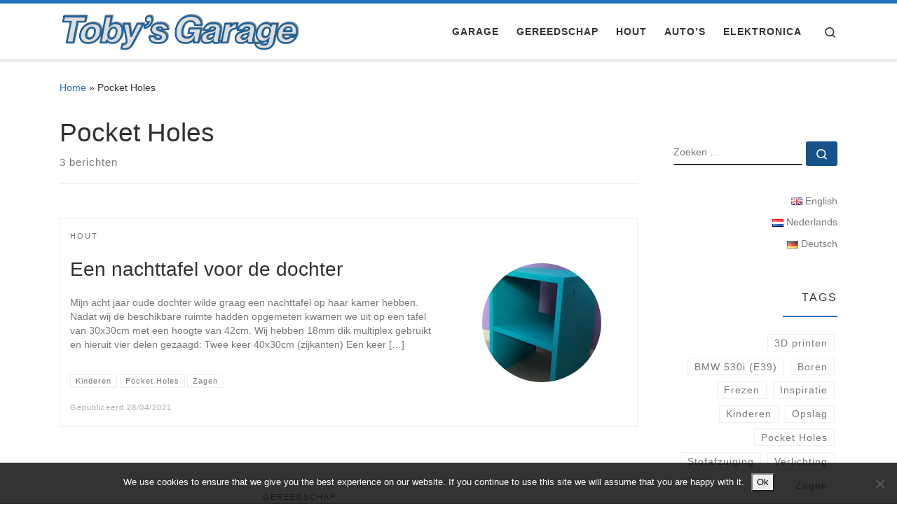

--- FILE ---
content_type: text/html; charset=UTF-8
request_url: https://www.tobysgarage.nl/nl/tag/pocketholes_nl/
body_size: 66197
content:
<!DOCTYPE html>
<!--[if IE 7]>
<html class="ie ie7" lang="nl-NL">
<![endif]-->
<!--[if IE 8]>
<html class="ie ie8" lang="nl-NL">
<![endif]-->
<!--[if !(IE 7) | !(IE 8)  ]><!-->
<html lang="nl-NL" class="no-js">
<!--<![endif]-->
  <head>
  <meta charset="UTF-8" />
  <meta http-equiv="X-UA-Compatible" content="IE=EDGE" />
  <meta name="viewport" content="width=device-width, initial-scale=1.0" />
  <link rel="profile"  href="https://gmpg.org/xfn/11" />
  <link rel="pingback" href="https://www.tobysgarage.nl/xmlrpc.php" />
<script>(function(html){html.className = html.className.replace(/\bno-js\b/,'js')})(document.documentElement);</script>
<meta name='robots' content='index, follow, max-image-preview:large, max-snippet:-1, max-video-preview:-1' />
<link rel="alternate" href="https://www.tobysgarage.nl/tag/pocketholes_en/" hreflang="en" />
<link rel="alternate" href="https://www.tobysgarage.nl/nl/tag/pocketholes_nl/" hreflang="nl" />
<link rel="alternate" href="https://www.tobysgarage.nl/de/tag/pocketholes_de/" hreflang="de" />

	<!-- This site is optimized with the Yoast SEO plugin v26.7 - https://yoast.com/wordpress/plugins/seo/ -->
	<title>Pocket Holes Archives - Toby&#039;s Garage</title>
	<link rel="canonical" href="https://www.tobysgarage.nl/nl/tag/pocketholes_nl/" />
	<meta property="og:locale" content="nl_NL" />
	<meta property="og:locale:alternate" content="en_GB" />
	<meta property="og:locale:alternate" content="de_DE" />
	<meta property="og:type" content="article" />
	<meta property="og:title" content="Pocket Holes Archives - Toby&#039;s Garage" />
	<meta property="og:url" content="https://www.tobysgarage.nl/nl/tag/pocketholes_nl/" />
	<meta property="og:site_name" content="Toby&#039;s Garage" />
	<meta name="twitter:card" content="summary_large_image" />
	<script type="application/ld+json" class="yoast-schema-graph">{"@context":"https://schema.org","@graph":[{"@type":"CollectionPage","@id":"https://www.tobysgarage.nl/nl/tag/pocketholes_nl/","url":"https://www.tobysgarage.nl/nl/tag/pocketholes_nl/","name":"Pocket Holes Archives - Toby&#039;s Garage","isPartOf":{"@id":"https://www.tobysgarage.nl/nl/#website"},"primaryImageOfPage":{"@id":"https://www.tobysgarage.nl/nl/tag/pocketholes_nl/#primaryimage"},"image":{"@id":"https://www.tobysgarage.nl/nl/tag/pocketholes_nl/#primaryimage"},"thumbnailUrl":"https://www.tobysgarage.nl/wp-content/uploads/2021/04/table.jpg","breadcrumb":{"@id":"https://www.tobysgarage.nl/nl/tag/pocketholes_nl/#breadcrumb"},"inLanguage":"nl-NL"},{"@type":"ImageObject","inLanguage":"nl-NL","@id":"https://www.tobysgarage.nl/nl/tag/pocketholes_nl/#primaryimage","url":"https://www.tobysgarage.nl/wp-content/uploads/2021/04/table.jpg","contentUrl":"https://www.tobysgarage.nl/wp-content/uploads/2021/04/table.jpg","width":900,"height":1200},{"@type":"BreadcrumbList","@id":"https://www.tobysgarage.nl/nl/tag/pocketholes_nl/#breadcrumb","itemListElement":[{"@type":"ListItem","position":1,"name":"Home","item":"https://www.tobysgarage.nl/nl/"},{"@type":"ListItem","position":2,"name":"Pocket Holes"}]},{"@type":"WebSite","@id":"https://www.tobysgarage.nl/nl/#website","url":"https://www.tobysgarage.nl/nl/","name":"Toby's Garage","description":"","publisher":{"@id":"https://www.tobysgarage.nl/nl/#/schema/person/39037ff0400c04417fdcb7883799db9f"},"potentialAction":[{"@type":"SearchAction","target":{"@type":"EntryPoint","urlTemplate":"https://www.tobysgarage.nl/nl/?s={search_term_string}"},"query-input":{"@type":"PropertyValueSpecification","valueRequired":true,"valueName":"search_term_string"}}],"inLanguage":"nl-NL"},{"@type":["Person","Organization"],"@id":"https://www.tobysgarage.nl/nl/#/schema/person/39037ff0400c04417fdcb7883799db9f","name":"Toby","image":{"@type":"ImageObject","inLanguage":"nl-NL","@id":"https://www.tobysgarage.nl/nl/#/schema/person/image/","url":"https://www.tobysgarage.nl/wp-content/uploads/2020/03/cropped-tg_logo.png","contentUrl":"https://www.tobysgarage.nl/wp-content/uploads/2020/03/cropped-tg_logo.png","width":1181,"height":200,"caption":"Toby"},"logo":{"@id":"https://www.tobysgarage.nl/nl/#/schema/person/image/"}}]}</script>
	<!-- / Yoast SEO plugin. -->


<link rel="alternate" type="application/rss+xml" title="Toby&#039;s Garage &raquo; feed" href="https://www.tobysgarage.nl/nl/feed/" />
<link rel="alternate" type="application/rss+xml" title="Toby&#039;s Garage &raquo; reacties feed" href="https://www.tobysgarage.nl/nl/comments/feed/" />
<link rel="alternate" type="application/rss+xml" title="Toby&#039;s Garage &raquo; Pocket Holes tag feed" href="https://www.tobysgarage.nl/nl/tag/pocketholes_nl/feed/" />
<style id='wp-img-auto-sizes-contain-inline-css'>
img:is([sizes=auto i],[sizes^="auto," i]){contain-intrinsic-size:3000px 1500px}
/*# sourceURL=wp-img-auto-sizes-contain-inline-css */
</style>
<style id='wp-emoji-styles-inline-css'>

	img.wp-smiley, img.emoji {
		display: inline !important;
		border: none !important;
		box-shadow: none !important;
		height: 1em !important;
		width: 1em !important;
		margin: 0 0.07em !important;
		vertical-align: -0.1em !important;
		background: none !important;
		padding: 0 !important;
	}
/*# sourceURL=wp-emoji-styles-inline-css */
</style>
<style id='wp-block-library-inline-css'>
:root{--wp-block-synced-color:#7a00df;--wp-block-synced-color--rgb:122,0,223;--wp-bound-block-color:var(--wp-block-synced-color);--wp-editor-canvas-background:#ddd;--wp-admin-theme-color:#007cba;--wp-admin-theme-color--rgb:0,124,186;--wp-admin-theme-color-darker-10:#006ba1;--wp-admin-theme-color-darker-10--rgb:0,107,160.5;--wp-admin-theme-color-darker-20:#005a87;--wp-admin-theme-color-darker-20--rgb:0,90,135;--wp-admin-border-width-focus:2px}@media (min-resolution:192dpi){:root{--wp-admin-border-width-focus:1.5px}}.wp-element-button{cursor:pointer}:root .has-very-light-gray-background-color{background-color:#eee}:root .has-very-dark-gray-background-color{background-color:#313131}:root .has-very-light-gray-color{color:#eee}:root .has-very-dark-gray-color{color:#313131}:root .has-vivid-green-cyan-to-vivid-cyan-blue-gradient-background{background:linear-gradient(135deg,#00d084,#0693e3)}:root .has-purple-crush-gradient-background{background:linear-gradient(135deg,#34e2e4,#4721fb 50%,#ab1dfe)}:root .has-hazy-dawn-gradient-background{background:linear-gradient(135deg,#faaca8,#dad0ec)}:root .has-subdued-olive-gradient-background{background:linear-gradient(135deg,#fafae1,#67a671)}:root .has-atomic-cream-gradient-background{background:linear-gradient(135deg,#fdd79a,#004a59)}:root .has-nightshade-gradient-background{background:linear-gradient(135deg,#330968,#31cdcf)}:root .has-midnight-gradient-background{background:linear-gradient(135deg,#020381,#2874fc)}:root{--wp--preset--font-size--normal:16px;--wp--preset--font-size--huge:42px}.has-regular-font-size{font-size:1em}.has-larger-font-size{font-size:2.625em}.has-normal-font-size{font-size:var(--wp--preset--font-size--normal)}.has-huge-font-size{font-size:var(--wp--preset--font-size--huge)}.has-text-align-center{text-align:center}.has-text-align-left{text-align:left}.has-text-align-right{text-align:right}.has-fit-text{white-space:nowrap!important}#end-resizable-editor-section{display:none}.aligncenter{clear:both}.items-justified-left{justify-content:flex-start}.items-justified-center{justify-content:center}.items-justified-right{justify-content:flex-end}.items-justified-space-between{justify-content:space-between}.screen-reader-text{border:0;clip-path:inset(50%);height:1px;margin:-1px;overflow:hidden;padding:0;position:absolute;width:1px;word-wrap:normal!important}.screen-reader-text:focus{background-color:#ddd;clip-path:none;color:#444;display:block;font-size:1em;height:auto;left:5px;line-height:normal;padding:15px 23px 14px;text-decoration:none;top:5px;width:auto;z-index:100000}html :where(.has-border-color){border-style:solid}html :where([style*=border-top-color]){border-top-style:solid}html :where([style*=border-right-color]){border-right-style:solid}html :where([style*=border-bottom-color]){border-bottom-style:solid}html :where([style*=border-left-color]){border-left-style:solid}html :where([style*=border-width]){border-style:solid}html :where([style*=border-top-width]){border-top-style:solid}html :where([style*=border-right-width]){border-right-style:solid}html :where([style*=border-bottom-width]){border-bottom-style:solid}html :where([style*=border-left-width]){border-left-style:solid}html :where(img[class*=wp-image-]){height:auto;max-width:100%}:where(figure){margin:0 0 1em}html :where(.is-position-sticky){--wp-admin--admin-bar--position-offset:var(--wp-admin--admin-bar--height,0px)}@media screen and (max-width:600px){html :where(.is-position-sticky){--wp-admin--admin-bar--position-offset:0px}}

/*# sourceURL=wp-block-library-inline-css */
</style><style id='global-styles-inline-css'>
:root{--wp--preset--aspect-ratio--square: 1;--wp--preset--aspect-ratio--4-3: 4/3;--wp--preset--aspect-ratio--3-4: 3/4;--wp--preset--aspect-ratio--3-2: 3/2;--wp--preset--aspect-ratio--2-3: 2/3;--wp--preset--aspect-ratio--16-9: 16/9;--wp--preset--aspect-ratio--9-16: 9/16;--wp--preset--color--black: #000000;--wp--preset--color--cyan-bluish-gray: #abb8c3;--wp--preset--color--white: #ffffff;--wp--preset--color--pale-pink: #f78da7;--wp--preset--color--vivid-red: #cf2e2e;--wp--preset--color--luminous-vivid-orange: #ff6900;--wp--preset--color--luminous-vivid-amber: #fcb900;--wp--preset--color--light-green-cyan: #7bdcb5;--wp--preset--color--vivid-green-cyan: #00d084;--wp--preset--color--pale-cyan-blue: #8ed1fc;--wp--preset--color--vivid-cyan-blue: #0693e3;--wp--preset--color--vivid-purple: #9b51e0;--wp--preset--gradient--vivid-cyan-blue-to-vivid-purple: linear-gradient(135deg,rgb(6,147,227) 0%,rgb(155,81,224) 100%);--wp--preset--gradient--light-green-cyan-to-vivid-green-cyan: linear-gradient(135deg,rgb(122,220,180) 0%,rgb(0,208,130) 100%);--wp--preset--gradient--luminous-vivid-amber-to-luminous-vivid-orange: linear-gradient(135deg,rgb(252,185,0) 0%,rgb(255,105,0) 100%);--wp--preset--gradient--luminous-vivid-orange-to-vivid-red: linear-gradient(135deg,rgb(255,105,0) 0%,rgb(207,46,46) 100%);--wp--preset--gradient--very-light-gray-to-cyan-bluish-gray: linear-gradient(135deg,rgb(238,238,238) 0%,rgb(169,184,195) 100%);--wp--preset--gradient--cool-to-warm-spectrum: linear-gradient(135deg,rgb(74,234,220) 0%,rgb(151,120,209) 20%,rgb(207,42,186) 40%,rgb(238,44,130) 60%,rgb(251,105,98) 80%,rgb(254,248,76) 100%);--wp--preset--gradient--blush-light-purple: linear-gradient(135deg,rgb(255,206,236) 0%,rgb(152,150,240) 100%);--wp--preset--gradient--blush-bordeaux: linear-gradient(135deg,rgb(254,205,165) 0%,rgb(254,45,45) 50%,rgb(107,0,62) 100%);--wp--preset--gradient--luminous-dusk: linear-gradient(135deg,rgb(255,203,112) 0%,rgb(199,81,192) 50%,rgb(65,88,208) 100%);--wp--preset--gradient--pale-ocean: linear-gradient(135deg,rgb(255,245,203) 0%,rgb(182,227,212) 50%,rgb(51,167,181) 100%);--wp--preset--gradient--electric-grass: linear-gradient(135deg,rgb(202,248,128) 0%,rgb(113,206,126) 100%);--wp--preset--gradient--midnight: linear-gradient(135deg,rgb(2,3,129) 0%,rgb(40,116,252) 100%);--wp--preset--font-size--small: 13px;--wp--preset--font-size--medium: 20px;--wp--preset--font-size--large: 36px;--wp--preset--font-size--x-large: 42px;--wp--preset--spacing--20: 0.44rem;--wp--preset--spacing--30: 0.67rem;--wp--preset--spacing--40: 1rem;--wp--preset--spacing--50: 1.5rem;--wp--preset--spacing--60: 2.25rem;--wp--preset--spacing--70: 3.38rem;--wp--preset--spacing--80: 5.06rem;--wp--preset--shadow--natural: 6px 6px 9px rgba(0, 0, 0, 0.2);--wp--preset--shadow--deep: 12px 12px 50px rgba(0, 0, 0, 0.4);--wp--preset--shadow--sharp: 6px 6px 0px rgba(0, 0, 0, 0.2);--wp--preset--shadow--outlined: 6px 6px 0px -3px rgb(255, 255, 255), 6px 6px rgb(0, 0, 0);--wp--preset--shadow--crisp: 6px 6px 0px rgb(0, 0, 0);}:where(.is-layout-flex){gap: 0.5em;}:where(.is-layout-grid){gap: 0.5em;}body .is-layout-flex{display: flex;}.is-layout-flex{flex-wrap: wrap;align-items: center;}.is-layout-flex > :is(*, div){margin: 0;}body .is-layout-grid{display: grid;}.is-layout-grid > :is(*, div){margin: 0;}:where(.wp-block-columns.is-layout-flex){gap: 2em;}:where(.wp-block-columns.is-layout-grid){gap: 2em;}:where(.wp-block-post-template.is-layout-flex){gap: 1.25em;}:where(.wp-block-post-template.is-layout-grid){gap: 1.25em;}.has-black-color{color: var(--wp--preset--color--black) !important;}.has-cyan-bluish-gray-color{color: var(--wp--preset--color--cyan-bluish-gray) !important;}.has-white-color{color: var(--wp--preset--color--white) !important;}.has-pale-pink-color{color: var(--wp--preset--color--pale-pink) !important;}.has-vivid-red-color{color: var(--wp--preset--color--vivid-red) !important;}.has-luminous-vivid-orange-color{color: var(--wp--preset--color--luminous-vivid-orange) !important;}.has-luminous-vivid-amber-color{color: var(--wp--preset--color--luminous-vivid-amber) !important;}.has-light-green-cyan-color{color: var(--wp--preset--color--light-green-cyan) !important;}.has-vivid-green-cyan-color{color: var(--wp--preset--color--vivid-green-cyan) !important;}.has-pale-cyan-blue-color{color: var(--wp--preset--color--pale-cyan-blue) !important;}.has-vivid-cyan-blue-color{color: var(--wp--preset--color--vivid-cyan-blue) !important;}.has-vivid-purple-color{color: var(--wp--preset--color--vivid-purple) !important;}.has-black-background-color{background-color: var(--wp--preset--color--black) !important;}.has-cyan-bluish-gray-background-color{background-color: var(--wp--preset--color--cyan-bluish-gray) !important;}.has-white-background-color{background-color: var(--wp--preset--color--white) !important;}.has-pale-pink-background-color{background-color: var(--wp--preset--color--pale-pink) !important;}.has-vivid-red-background-color{background-color: var(--wp--preset--color--vivid-red) !important;}.has-luminous-vivid-orange-background-color{background-color: var(--wp--preset--color--luminous-vivid-orange) !important;}.has-luminous-vivid-amber-background-color{background-color: var(--wp--preset--color--luminous-vivid-amber) !important;}.has-light-green-cyan-background-color{background-color: var(--wp--preset--color--light-green-cyan) !important;}.has-vivid-green-cyan-background-color{background-color: var(--wp--preset--color--vivid-green-cyan) !important;}.has-pale-cyan-blue-background-color{background-color: var(--wp--preset--color--pale-cyan-blue) !important;}.has-vivid-cyan-blue-background-color{background-color: var(--wp--preset--color--vivid-cyan-blue) !important;}.has-vivid-purple-background-color{background-color: var(--wp--preset--color--vivid-purple) !important;}.has-black-border-color{border-color: var(--wp--preset--color--black) !important;}.has-cyan-bluish-gray-border-color{border-color: var(--wp--preset--color--cyan-bluish-gray) !important;}.has-white-border-color{border-color: var(--wp--preset--color--white) !important;}.has-pale-pink-border-color{border-color: var(--wp--preset--color--pale-pink) !important;}.has-vivid-red-border-color{border-color: var(--wp--preset--color--vivid-red) !important;}.has-luminous-vivid-orange-border-color{border-color: var(--wp--preset--color--luminous-vivid-orange) !important;}.has-luminous-vivid-amber-border-color{border-color: var(--wp--preset--color--luminous-vivid-amber) !important;}.has-light-green-cyan-border-color{border-color: var(--wp--preset--color--light-green-cyan) !important;}.has-vivid-green-cyan-border-color{border-color: var(--wp--preset--color--vivid-green-cyan) !important;}.has-pale-cyan-blue-border-color{border-color: var(--wp--preset--color--pale-cyan-blue) !important;}.has-vivid-cyan-blue-border-color{border-color: var(--wp--preset--color--vivid-cyan-blue) !important;}.has-vivid-purple-border-color{border-color: var(--wp--preset--color--vivid-purple) !important;}.has-vivid-cyan-blue-to-vivid-purple-gradient-background{background: var(--wp--preset--gradient--vivid-cyan-blue-to-vivid-purple) !important;}.has-light-green-cyan-to-vivid-green-cyan-gradient-background{background: var(--wp--preset--gradient--light-green-cyan-to-vivid-green-cyan) !important;}.has-luminous-vivid-amber-to-luminous-vivid-orange-gradient-background{background: var(--wp--preset--gradient--luminous-vivid-amber-to-luminous-vivid-orange) !important;}.has-luminous-vivid-orange-to-vivid-red-gradient-background{background: var(--wp--preset--gradient--luminous-vivid-orange-to-vivid-red) !important;}.has-very-light-gray-to-cyan-bluish-gray-gradient-background{background: var(--wp--preset--gradient--very-light-gray-to-cyan-bluish-gray) !important;}.has-cool-to-warm-spectrum-gradient-background{background: var(--wp--preset--gradient--cool-to-warm-spectrum) !important;}.has-blush-light-purple-gradient-background{background: var(--wp--preset--gradient--blush-light-purple) !important;}.has-blush-bordeaux-gradient-background{background: var(--wp--preset--gradient--blush-bordeaux) !important;}.has-luminous-dusk-gradient-background{background: var(--wp--preset--gradient--luminous-dusk) !important;}.has-pale-ocean-gradient-background{background: var(--wp--preset--gradient--pale-ocean) !important;}.has-electric-grass-gradient-background{background: var(--wp--preset--gradient--electric-grass) !important;}.has-midnight-gradient-background{background: var(--wp--preset--gradient--midnight) !important;}.has-small-font-size{font-size: var(--wp--preset--font-size--small) !important;}.has-medium-font-size{font-size: var(--wp--preset--font-size--medium) !important;}.has-large-font-size{font-size: var(--wp--preset--font-size--large) !important;}.has-x-large-font-size{font-size: var(--wp--preset--font-size--x-large) !important;}
/*# sourceURL=global-styles-inline-css */
</style>

<style id='classic-theme-styles-inline-css'>
/*! This file is auto-generated */
.wp-block-button__link{color:#fff;background-color:#32373c;border-radius:9999px;box-shadow:none;text-decoration:none;padding:calc(.667em + 2px) calc(1.333em + 2px);font-size:1.125em}.wp-block-file__button{background:#32373c;color:#fff;text-decoration:none}
/*# sourceURL=/wp-includes/css/classic-themes.min.css */
</style>
<link rel='stylesheet' id='cookie-notice-front-css' href='https://www.tobysgarage.nl/wp-content/plugins/cookie-notice/css/front.min.css?ver=2.5.11' media='all' />
<link rel='stylesheet' id='customizr-main-css' href='https://www.tobysgarage.nl/wp-content/themes/customizr/assets/front/css/style.min.css?ver=4.4.24' media='all' />
<style id='customizr-main-inline-css'>
::-moz-selection{background-color:#1e73be}::selection{background-color:#1e73be}a,.btn-skin:active,.btn-skin:focus,.btn-skin:hover,.btn-skin.inverted,.grid-container__classic .post-type__icon,.post-type__icon:hover .icn-format,.grid-container__classic .post-type__icon:hover .icn-format,[class*='grid-container__'] .entry-title a.czr-title:hover,input[type=checkbox]:checked::before{color:#1e73be}.czr-css-loader > div ,.btn-skin,.btn-skin:active,.btn-skin:focus,.btn-skin:hover,.btn-skin-h-dark,.btn-skin-h-dark.inverted:active,.btn-skin-h-dark.inverted:focus,.btn-skin-h-dark.inverted:hover{border-color:#1e73be}.tc-header.border-top{border-top-color:#1e73be}[class*='grid-container__'] .entry-title a:hover::after,.grid-container__classic .post-type__icon,.btn-skin,.btn-skin.inverted:active,.btn-skin.inverted:focus,.btn-skin.inverted:hover,.btn-skin-h-dark,.btn-skin-h-dark.inverted:active,.btn-skin-h-dark.inverted:focus,.btn-skin-h-dark.inverted:hover,.sidebar .widget-title::after,input[type=radio]:checked::before{background-color:#1e73be}.btn-skin-light:active,.btn-skin-light:focus,.btn-skin-light:hover,.btn-skin-light.inverted{color:#4799e2}input:not([type='submit']):not([type='button']):not([type='number']):not([type='checkbox']):not([type='radio']):focus,textarea:focus,.btn-skin-light,.btn-skin-light.inverted,.btn-skin-light:active,.btn-skin-light:focus,.btn-skin-light:hover,.btn-skin-light.inverted:active,.btn-skin-light.inverted:focus,.btn-skin-light.inverted:hover{border-color:#4799e2}.btn-skin-light,.btn-skin-light.inverted:active,.btn-skin-light.inverted:focus,.btn-skin-light.inverted:hover{background-color:#4799e2}.btn-skin-lightest:active,.btn-skin-lightest:focus,.btn-skin-lightest:hover,.btn-skin-lightest.inverted{color:#5da5e5}.btn-skin-lightest,.btn-skin-lightest.inverted,.btn-skin-lightest:active,.btn-skin-lightest:focus,.btn-skin-lightest:hover,.btn-skin-lightest.inverted:active,.btn-skin-lightest.inverted:focus,.btn-skin-lightest.inverted:hover{border-color:#5da5e5}.btn-skin-lightest,.btn-skin-lightest.inverted:active,.btn-skin-lightest.inverted:focus,.btn-skin-lightest.inverted:hover{background-color:#5da5e5}.pagination,a:hover,a:focus,a:active,.btn-skin-dark:active,.btn-skin-dark:focus,.btn-skin-dark:hover,.btn-skin-dark.inverted,.btn-skin-dark-oh:active,.btn-skin-dark-oh:focus,.btn-skin-dark-oh:hover,.post-info a:not(.btn):hover,.grid-container__classic .post-type__icon .icn-format,[class*='grid-container__'] .hover .entry-title a,.widget-area a:not(.btn):hover,a.czr-format-link:hover,.format-link.hover a.czr-format-link,button[type=submit]:hover,button[type=submit]:active,button[type=submit]:focus,input[type=submit]:hover,input[type=submit]:active,input[type=submit]:focus,.tabs .nav-link:hover,.tabs .nav-link.active,.tabs .nav-link.active:hover,.tabs .nav-link.active:focus{color:#165389}.grid-container__classic.tc-grid-border .grid__item,.btn-skin-dark,.btn-skin-dark.inverted,button[type=submit],input[type=submit],.btn-skin-dark:active,.btn-skin-dark:focus,.btn-skin-dark:hover,.btn-skin-dark.inverted:active,.btn-skin-dark.inverted:focus,.btn-skin-dark.inverted:hover,.btn-skin-h-dark:active,.btn-skin-h-dark:focus,.btn-skin-h-dark:hover,.btn-skin-h-dark.inverted,.btn-skin-h-dark.inverted,.btn-skin-h-dark.inverted,.btn-skin-dark-oh:active,.btn-skin-dark-oh:focus,.btn-skin-dark-oh:hover,.btn-skin-dark-oh.inverted:active,.btn-skin-dark-oh.inverted:focus,.btn-skin-dark-oh.inverted:hover,button[type=submit]:hover,button[type=submit]:active,button[type=submit]:focus,input[type=submit]:hover,input[type=submit]:active,input[type=submit]:focus{border-color:#165389}.btn-skin-dark,.btn-skin-dark.inverted:active,.btn-skin-dark.inverted:focus,.btn-skin-dark.inverted:hover,.btn-skin-h-dark:active,.btn-skin-h-dark:focus,.btn-skin-h-dark:hover,.btn-skin-h-dark.inverted,.btn-skin-h-dark.inverted,.btn-skin-h-dark.inverted,.btn-skin-dark-oh.inverted:active,.btn-skin-dark-oh.inverted:focus,.btn-skin-dark-oh.inverted:hover,.grid-container__classic .post-type__icon:hover,button[type=submit],input[type=submit],.czr-link-hover-underline .widgets-list-layout-links a:not(.btn)::before,.czr-link-hover-underline .widget_archive a:not(.btn)::before,.czr-link-hover-underline .widget_nav_menu a:not(.btn)::before,.czr-link-hover-underline .widget_rss ul a:not(.btn)::before,.czr-link-hover-underline .widget_recent_entries a:not(.btn)::before,.czr-link-hover-underline .widget_categories a:not(.btn)::before,.czr-link-hover-underline .widget_meta a:not(.btn)::before,.czr-link-hover-underline .widget_recent_comments a:not(.btn)::before,.czr-link-hover-underline .widget_pages a:not(.btn)::before,.czr-link-hover-underline .widget_calendar a:not(.btn)::before,[class*='grid-container__'] .hover .entry-title a::after,a.czr-format-link::before,.comment-author a::before,.comment-link::before,.tabs .nav-link.active::before{background-color:#165389}.btn-skin-dark-shaded:active,.btn-skin-dark-shaded:focus,.btn-skin-dark-shaded:hover,.btn-skin-dark-shaded.inverted{background-color:rgba(22,83,137,0.2)}.btn-skin-dark-shaded,.btn-skin-dark-shaded.inverted:active,.btn-skin-dark-shaded.inverted:focus,.btn-skin-dark-shaded.inverted:hover{background-color:rgba(22,83,137,0.8)}.navbar-brand,.header-tagline,h1,h2,h3,.tc-dropcap { font-family : 'Helvetica Neue','Helvetica','Arial','sans-serif'; }
body { font-family : 'Helvetica Neue','Helvetica','Arial','sans-serif'; }

.tc-header.border-top { border-top-width: 5px; border-top-style: solid }
#czr-push-footer { display: none; visibility: hidden; }
        .czr-sticky-footer #czr-push-footer.sticky-footer-enabled { display: block; }
        
/*# sourceURL=customizr-main-inline-css */
</style>
<script id="cookie-notice-front-js-before">
var cnArgs = {"ajaxUrl":"https:\/\/www.tobysgarage.nl\/wp-admin\/admin-ajax.php","nonce":"6762a3533f","hideEffect":"fade","position":"bottom","onScroll":false,"onScrollOffset":100,"onClick":false,"cookieName":"cookie_notice_accepted","cookieTime":2592000,"cookieTimeRejected":2592000,"globalCookie":false,"redirection":false,"cache":false,"revokeCookies":false,"revokeCookiesOpt":"automatic"};

//# sourceURL=cookie-notice-front-js-before
</script>
<script src="https://www.tobysgarage.nl/wp-content/plugins/cookie-notice/js/front.min.js?ver=2.5.11" id="cookie-notice-front-js"></script>
<script src="https://www.tobysgarage.nl/wp-includes/js/jquery/jquery.min.js?ver=3.7.1" id="jquery-core-js"></script>
<script src="https://www.tobysgarage.nl/wp-includes/js/jquery/jquery-migrate.min.js?ver=3.4.1" id="jquery-migrate-js"></script>
<script src="https://www.tobysgarage.nl/wp-content/themes/customizr/assets/front/js/libs/modernizr.min.js?ver=4.4.24" id="modernizr-js"></script>
<script src="https://www.tobysgarage.nl/wp-includes/js/underscore.min.js?ver=1.13.7" id="underscore-js"></script>
<script id="tc-scripts-js-extra">
var CZRParams = {"assetsPath":"https://www.tobysgarage.nl/wp-content/themes/customizr/assets/front/","mainScriptUrl":"https://www.tobysgarage.nl/wp-content/themes/customizr/assets/front/js/tc-scripts.min.js?4.4.24","deferFontAwesome":"1","fontAwesomeUrl":"https://www.tobysgarage.nl/wp-content/themes/customizr/assets/shared/fonts/fa/css/fontawesome-all.min.css?4.4.24","_disabled":[],"centerSliderImg":"1","isLightBoxEnabled":"1","SmoothScroll":{"Enabled":true,"Options":{"touchpadSupport":false}},"isAnchorScrollEnabled":"","anchorSmoothScrollExclude":{"simple":["[class*=edd]",".carousel-control","[data-toggle=\"modal\"]","[data-toggle=\"dropdown\"]","[data-toggle=\"czr-dropdown\"]","[data-toggle=\"tooltip\"]","[data-toggle=\"popover\"]","[data-toggle=\"collapse\"]","[data-toggle=\"czr-collapse\"]","[data-toggle=\"tab\"]","[data-toggle=\"pill\"]","[data-toggle=\"czr-pill\"]","[class*=upme]","[class*=um-]"],"deep":{"classes":[],"ids":[]}},"timerOnScrollAllBrowsers":"1","centerAllImg":"1","HasComments":"","LoadModernizr":"1","stickyHeader":"","extLinksStyle":"","extLinksTargetExt":"","extLinksSkipSelectors":{"classes":["btn","button"],"ids":[]},"dropcapEnabled":"","dropcapWhere":{"post":"","page":""},"dropcapMinWords":"","dropcapSkipSelectors":{"tags":["IMG","IFRAME","H1","H2","H3","H4","H5","H6","BLOCKQUOTE","UL","OL"],"classes":["btn"],"id":[]},"imgSmartLoadEnabled":"","imgSmartLoadOpts":{"parentSelectors":["[class*=grid-container], .article-container",".__before_main_wrapper",".widget-front",".post-related-articles",".tc-singular-thumbnail-wrapper",".sek-module-inner"],"opts":{"excludeImg":[".tc-holder-img"]}},"imgSmartLoadsForSliders":"1","pluginCompats":[],"isWPMobile":"","menuStickyUserSettings":{"desktop":"stick_up","mobile":"stick_up"},"adminAjaxUrl":"https://www.tobysgarage.nl/wp-admin/admin-ajax.php","ajaxUrl":"https://www.tobysgarage.nl/nl/?czrajax=1","frontNonce":{"id":"CZRFrontNonce","handle":"0de6eec065"},"isDevMode":"","isModernStyle":"1","i18n":{"Permanently dismiss":"Permanent negeren"},"frontNotifications":{"welcome":{"enabled":false,"content":"","dismissAction":"dismiss_welcome_note_front"}},"preloadGfonts":"1","googleFonts":null,"version":"4.4.24"};
//# sourceURL=tc-scripts-js-extra
</script>
<script src="https://www.tobysgarage.nl/wp-content/themes/customizr/assets/front/js/tc-scripts.min.js?ver=4.4.24" id="tc-scripts-js" defer></script>
<link rel="https://api.w.org/" href="https://www.tobysgarage.nl/wp-json/" /><link rel="alternate" title="JSON" type="application/json" href="https://www.tobysgarage.nl/wp-json/wp/v2/tags/128" /><link rel="EditURI" type="application/rsd+xml" title="RSD" href="https://www.tobysgarage.nl/xmlrpc.php?rsd" />
<meta name="generator" content="WordPress 6.9" />
<!-- Analytics by WP Statistics - https://wp-statistics.com -->
              <link rel="preload" as="font" type="font/woff2" href="https://www.tobysgarage.nl/wp-content/themes/customizr/assets/shared/fonts/customizr/customizr.woff2?128396981" crossorigin="anonymous"/>
            <link rel="icon" href="https://www.tobysgarage.nl/wp-content/uploads/2020/03/cropped-tg_square-32x32.png" sizes="32x32" />
<link rel="icon" href="https://www.tobysgarage.nl/wp-content/uploads/2020/03/cropped-tg_square-192x192.png" sizes="192x192" />
<link rel="apple-touch-icon" href="https://www.tobysgarage.nl/wp-content/uploads/2020/03/cropped-tg_square-180x180.png" />
<meta name="msapplication-TileImage" content="https://www.tobysgarage.nl/wp-content/uploads/2020/03/cropped-tg_square-270x270.png" />
</head>

  <body class="archive tag tag-pocketholes_nl tag-128 wp-custom-logo wp-embed-responsive wp-theme-customizr cookies-not-set czr-link-hover-underline header-skin-light footer-skin-dark czr-r-sidebar tc-center-images czr-full-layout customizr-4-4-24 czr-post-list-context czr-sticky-footer">
          <a class="screen-reader-text skip-link" href="#content">Ga naar inhoud</a>
    
    
    <div id="tc-page-wrap" class="">

      <header class="tpnav-header__header tc-header sl-logo_left sticky-brand-shrink-on sticky-transparent border-top czr-submenu-fade czr-submenu-move czr-highlight-contextual-menu-items" >
        <div class="primary-navbar__wrapper d-none d-lg-block has-horizontal-menu desktop-sticky" >
  <div class="container">
    <div class="row align-items-center flex-row primary-navbar__row">
      <div class="branding__container col col-auto" >
  <div class="branding align-items-center flex-column ">
    <div class="branding-row d-flex flex-row align-items-center align-self-start">
      <div class="navbar-brand col-auto " >
  <a class="navbar-brand-sitelogo" href="https://www.tobysgarage.nl/nl/"  aria-label="Toby&#039;s Garage | " >
    <img src="https://www.tobysgarage.nl/wp-content/uploads/2020/03/cropped-tg_logo.png" alt="Terug naar home" class="" width="1181" height="200"  data-no-retina>  </a>
</div>
      </div>
      </div>
</div>
      <div class="primary-nav__container justify-content-lg-around col col-lg-auto flex-lg-column" >
  <div class="primary-nav__wrapper flex-lg-row align-items-center justify-content-end">
              <nav class="primary-nav__nav col" id="primary-nav">
          <div class="nav__menu-wrapper primary-nav__menu-wrapper justify-content-end czr-open-on-hover" >
<ul id="main-menu" class="primary-nav__menu regular-nav nav__menu nav"><li id="menu-item-470" class="menu-item menu-item-type-taxonomy menu-item-object-category menu-item-470"><a href="https://www.tobysgarage.nl/nl/category/garage_nl/" class="nav__link"><span class="nav__title">Garage</span></a></li>
<li id="menu-item-487" class="menu-item menu-item-type-taxonomy menu-item-object-category menu-item-487"><a href="https://www.tobysgarage.nl/nl/category/gereedschap/" class="nav__link"><span class="nav__title">Gereedschap</span></a></li>
<li id="menu-item-463" class="menu-item menu-item-type-taxonomy menu-item-object-category menu-item-463"><a href="https://www.tobysgarage.nl/nl/category/hout/" class="nav__link"><span class="nav__title">Hout</span></a></li>
<li id="menu-item-464" class="menu-item menu-item-type-taxonomy menu-item-object-category menu-item-464"><a href="https://www.tobysgarage.nl/nl/category/cars_nl/" class="nav__link"><span class="nav__title">Auto&#8217;s</span></a></li>
<li id="menu-item-465" class="menu-item menu-item-type-taxonomy menu-item-object-category menu-item-465"><a href="https://www.tobysgarage.nl/nl/category/elektronica/" class="nav__link"><span class="nav__title">Elektronica</span></a></li>
</ul></div>        </nav>
    <div class="primary-nav__utils nav__utils col-auto" >
    <ul class="nav utils flex-row flex-nowrap regular-nav">
      <li class="nav__search " >
  <a href="#" class="search-toggle_btn icn-search czr-overlay-toggle_btn"  aria-expanded="false"><span class="sr-only">Search</span></a>
        <div class="czr-search-expand">
      <div class="czr-search-expand-inner"><div class="search-form__container " >
  <form action="https://www.tobysgarage.nl/nl/" method="get" class="czr-form search-form">
    <div class="form-group czr-focus">
            <label for="s-696d9067901a9" id="lsearch-696d9067901a9">
        <span class="screen-reader-text">Zoeken</span>
        <input id="s-696d9067901a9" class="form-control czr-search-field" name="s" type="search" value="" aria-describedby="lsearch-696d9067901a9" placeholder="Zoeken &hellip;">
      </label>
      <button type="submit" class="button"><i class="icn-search"></i><span class="screen-reader-text">Zoeken &hellip;</span></button>
    </div>
  </form>
</div></div>
    </div>
    </li>
    </ul>
</div>  </div>
</div>
    </div>
  </div>
</div>    <div class="mobile-navbar__wrapper d-lg-none mobile-sticky" >
    <div class="branding__container justify-content-between align-items-center container" >
  <div class="branding flex-column">
    <div class="branding-row d-flex align-self-start flex-row align-items-center">
      <div class="navbar-brand col-auto " >
  <a class="navbar-brand-sitelogo" href="https://www.tobysgarage.nl/nl/"  aria-label="Toby&#039;s Garage | " >
    <img src="https://www.tobysgarage.nl/wp-content/uploads/2020/03/cropped-tg_logo.png" alt="Terug naar home" class="" width="1181" height="200"  data-no-retina>  </a>
</div>
    </div>
      </div>
  <div class="mobile-utils__wrapper nav__utils regular-nav">
    <ul class="nav utils row flex-row flex-nowrap">
      <li class="nav__search " >
  <a href="#" class="search-toggle_btn icn-search czr-dropdown" data-aria-haspopup="true" aria-expanded="false"><span class="sr-only">Search</span></a>
        <div class="czr-search-expand">
      <div class="czr-search-expand-inner"><div class="search-form__container " >
  <form action="https://www.tobysgarage.nl/nl/" method="get" class="czr-form search-form">
    <div class="form-group czr-focus">
            <label for="s-696d906790f08" id="lsearch-696d906790f08">
        <span class="screen-reader-text">Zoeken</span>
        <input id="s-696d906790f08" class="form-control czr-search-field" name="s" type="search" value="" aria-describedby="lsearch-696d906790f08" placeholder="Zoeken &hellip;">
      </label>
      <button type="submit" class="button"><i class="icn-search"></i><span class="screen-reader-text">Zoeken &hellip;</span></button>
    </div>
  </form>
</div></div>
    </div>
        <ul class="dropdown-menu czr-dropdown-menu">
      <li class="header-search__container container">
  <div class="search-form__container " >
  <form action="https://www.tobysgarage.nl/nl/" method="get" class="czr-form search-form">
    <div class="form-group czr-focus">
            <label for="s-696d9067913da" id="lsearch-696d9067913da">
        <span class="screen-reader-text">Zoeken</span>
        <input id="s-696d9067913da" class="form-control czr-search-field" name="s" type="search" value="" aria-describedby="lsearch-696d9067913da" placeholder="Zoeken &hellip;">
      </label>
      <button type="submit" class="button"><i class="icn-search"></i><span class="screen-reader-text">Zoeken &hellip;</span></button>
    </div>
  </form>
</div></li>    </ul>
  </li>
<li class="hamburger-toggler__container " >
  <button class="ham-toggler-menu czr-collapsed" data-toggle="czr-collapse" data-target="#mobile-nav"><span class="ham__toggler-span-wrapper"><span class="line line-1"></span><span class="line line-2"></span><span class="line line-3"></span></span><span class="screen-reader-text">Menu</span></button>
</li>
    </ul>
  </div>
</div>
<div class="mobile-nav__container " >
   <nav class="mobile-nav__nav flex-column czr-collapse" id="mobile-nav">
      <div class="mobile-nav__inner container">
      <div class="nav__menu-wrapper mobile-nav__menu-wrapper czr-open-on-click" >
<ul id="mobile-nav-menu" class="mobile-nav__menu vertical-nav nav__menu flex-column nav"><li class="menu-item menu-item-type-taxonomy menu-item-object-category menu-item-470"><a href="https://www.tobysgarage.nl/nl/category/garage_nl/" class="nav__link"><span class="nav__title">Garage</span></a></li>
<li class="menu-item menu-item-type-taxonomy menu-item-object-category menu-item-487"><a href="https://www.tobysgarage.nl/nl/category/gereedschap/" class="nav__link"><span class="nav__title">Gereedschap</span></a></li>
<li class="menu-item menu-item-type-taxonomy menu-item-object-category menu-item-463"><a href="https://www.tobysgarage.nl/nl/category/hout/" class="nav__link"><span class="nav__title">Hout</span></a></li>
<li class="menu-item menu-item-type-taxonomy menu-item-object-category menu-item-464"><a href="https://www.tobysgarage.nl/nl/category/cars_nl/" class="nav__link"><span class="nav__title">Auto&#8217;s</span></a></li>
<li class="menu-item menu-item-type-taxonomy menu-item-object-category menu-item-465"><a href="https://www.tobysgarage.nl/nl/category/elektronica/" class="nav__link"><span class="nav__title">Elektronica</span></a></li>
</ul></div>      </div>
  </nav>
</div></div></header>


  
    <div id="main-wrapper" class="section">

                      

          <div class="czr-hot-crumble container page-breadcrumbs" role="navigation" >
  <div class="row">
        <nav class="breadcrumbs col-12"><span class="trail-begin"><a href="https://www.tobysgarage.nl" title="Toby&#039;s Garage" rel="home" class="trail-begin">Home</a></span> <span class="sep">&raquo;</span> <span class="trail-end">Pocket Holes</span></nav>  </div>
</div>
          <div class="container" role="main">

            
            <div class="flex-row row column-content-wrapper">

                
                <div id="content" class="col-12 col-md-9 article-container">

                  <header class="archive-header " >
  <div class="archive-header-inner">
        <h1 class="archive-title">
      Pocket Holes    </h1>
          <div class="header-bottom">
        <span>
          3 berichten        </span>
      </div>
                    <hr class="featurette-divider">
        </div>
</header><div class="grid-container grid-container__alternate semi-narrow" >
  <div class="alternate__wrapper row">
    <article id="post-512" class="col-12 grid-item has-media has-thumb round czr-link-mask-p post-512 post type-post status-publish format-standard has-post-thumbnail category-hout tag-kinderen tag-pocketholes_nl tag-zagen czr-hentry" >
      <div class="grid__item col">
        <div class="sections-wrapper flex-row-reverse czr-center-sections row">
        <section class="tc-thumbnail entry-media__holder col-lg-4 col-12" >
  <div class="entry-media__wrapper czr__r-i czr__r-wTCT js-centering">
        <a class="czr-link-mask" rel="bookmark" href="https://www.tobysgarage.nl/nl/2021/04/28/een-nachttafel-voor-de-dochter/"></a>
  <img width="270" height="250" src="https://www.tobysgarage.nl/wp-content/uploads/2021/04/table-270x250.jpg" class="attachment-tc-thumb tc-thumb-type-thumb czr-img wp-post-image" alt="" decoding="async" fetchpriority="high" /><div class="post-action btn btn-skin-dark-shaded inverted"><a href="https://www.tobysgarage.nl/wp-content/uploads/2021/04/table.jpg" class="expand-img icn-expand"></a></div>  </div>
</section>            <section class="tc-content entry-content__holder col">
              <div class="entry-content__wrapper">
              <header class="entry-header " >
  <div class="entry-header-inner ">
            <div class="tax__container post-info entry-meta">
          <a class="tax__link" href="https://www.tobysgarage.nl/nl/category/hout/" title="Toon alle berichten in Hout"> <span>Hout</span> </a>        </div>
              <h2 class="entry-title">
      <a class="czr-title" href="https://www.tobysgarage.nl/nl/2021/04/28/een-nachttafel-voor-de-dochter/" rel="bookmark">Een nachttafel voor de dochter</a>
    </h2>
            </div>
</header><div class="tc-content-inner entry-summary"  >
            <div class="czr-wp-the-content">
              <p>Mijn acht jaar oude dochter wilde graag een nachttafel op haar kamer hebben. Nadat wij de beschikbare ruimte hadden opgemeten kwamen we uit op een tafel van 30x30cm met een hoogte van 42cm. Wij hebben 18mm dik multiplex gebruikt en hieruit vier delen gezaagd: Twee keer 40x30cm (zijkanten) Een keer [&hellip;]</p>
          </div>
      </div><footer class="entry-footer" >      <div class="post-tags entry-meta">
        <ul class="tags">
          <li><a class="tag__link btn btn-skin-dark-oh inverted" href="https://www.tobysgarage.nl/nl/tag/kinderen/" title="Toon alle berichten in Kinderen"> <span>Kinderen</span> </a></li><li><a class="tag__link btn btn-skin-dark-oh inverted" href="https://www.tobysgarage.nl/nl/tag/pocketholes_nl/" title="Toon alle berichten in Pocket Holes"> <span>Pocket Holes</span> </a></li><li><a class="tag__link btn btn-skin-dark-oh inverted" href="https://www.tobysgarage.nl/nl/tag/zagen/" title="Toon alle berichten in Zagen"> <span>Zagen</span> </a></li>        </ul>
      </div>
            <div class="post-info clearfix entry-meta">

          <div class="row flex-row">
                          <div class="col col-auto">
                <div class="row">
                  <div class="col col-auto">Gepubliceerd <a href="https://www.tobysgarage.nl/nl/2021/04/28/een-nachttafel-voor-de-dochter/" title="Permalink naar:&nbsp;Een nachttafel voor de dochter" rel="bookmark"><time class="entry-date published updated" datetime="28/04/2021">28/04/2021</time></a></div>                </div>
              </div>
                      </div>
        </div>
            </footer>              </div>
            </section>
                    </div>
      </div>
    </article>
    <article id="post-338" class="col-12 grid-item has-media has-thumb round czr-link-mask-p post-338 post type-post status-publish format-standard has-post-thumbnail category-gereedschap tag-pocketholes_nl czr-hentry" >
      <div class="grid__item col">
        <div class="sections-wrapper flex-row czr-center-sections row">
        <section class="tc-thumbnail entry-media__holder col-lg-4 col-12" >
  <div class="entry-media__wrapper czr__r-i czr__r-wTCT js-centering">
        <a class="czr-link-mask" rel="bookmark" href="https://www.tobysgarage.nl/nl/2020/12/24/kreg-pocket-hole-jig-320-3/"></a>
  <img width="270" height="250" src="https://www.tobysgarage.nl/wp-content/uploads/2020/12/KPHJ320-01-270x250.jpg" class="attachment-tc-thumb tc-thumb-type-thumb czr-img wp-post-image" alt="" decoding="async" /><div class="post-action btn btn-skin-dark-shaded inverted"><a href="https://www.tobysgarage.nl/wp-content/uploads/2020/12/KPHJ320-01.jpg" class="expand-img icn-expand"></a></div>  </div>
</section>            <section class="tc-content entry-content__holder col">
              <div class="entry-content__wrapper">
              <header class="entry-header " >
  <div class="entry-header-inner ">
            <div class="tax__container post-info entry-meta">
          <a class="tax__link" href="https://www.tobysgarage.nl/nl/category/gereedschap/" title="Toon alle berichten in Gereedschap"> <span>Gereedschap</span> </a>        </div>
              <h2 class="entry-title">
      <a class="czr-title" href="https://www.tobysgarage.nl/nl/2020/12/24/kreg-pocket-hole-jig-320-3/" rel="bookmark">Kreg Pocket-Hole Jig 320</a>
    </h2>
            </div>
</header><div class="tc-content-inner entry-summary"  >
            <div class="czr-wp-the-content">
              <p>Pocket Holes zijn een snelle, gemakkelijke en handiger manier om twee stukken hout met elkaar te verbinden. In veel gevallen kunnen de gaten dusdanig geplaatst worden dat deze onzichtbaar zijn. Anders dan bij deuvels, lamellen of domino&#8217;s is het niet noodzakelijk, in beide delen te boren, waarmee het uitlijnen van [&hellip;]</p>
          </div>
      </div><footer class="entry-footer" >      <div class="post-tags entry-meta">
        <ul class="tags">
          <li><a class="tag__link btn btn-skin-dark-oh inverted" href="https://www.tobysgarage.nl/nl/tag/pocketholes_nl/" title="Toon alle berichten in Pocket Holes"> <span>Pocket Holes</span> </a></li>        </ul>
      </div>
            <div class="post-info clearfix entry-meta">

          <div class="row flex-row">
                          <div class="col col-auto">
                <div class="row">
                  <div class="col col-auto">Gepubliceerd <a href="https://www.tobysgarage.nl/nl/2020/12/24/kreg-pocket-hole-jig-320-3/" title="Permalink naar:&nbsp;Kreg Pocket-Hole Jig 320" rel="bookmark"><time class="entry-date published updated" datetime="24/12/2020">24/12/2020</time></a></div>                </div>
              </div>
                      </div>
        </div>
            </footer>              </div>
            </section>
                    </div>
      </div>
    </article>
    <article id="post-321" class="col-12 grid-item has-media has-thumb round czr-link-mask-p post-321 post type-post status-publish format-standard has-post-thumbnail category-hout tag-pocketholes_nl tag-zagen czr-hentry" >
      <div class="grid__item col">
        <div class="sections-wrapper flex-row-reverse czr-center-sections row">
        <section class="tc-thumbnail entry-media__holder col-lg-4 col-12" >
  <div class="entry-media__wrapper czr__r-i czr__r-wTCT js-centering">
        <a class="czr-link-mask" rel="bookmark" href="https://www.tobysgarage.nl/nl/2020/12/22/bouw-van-een-media-versterkerkast/"></a>
  <img width="270" height="250" src="https://www.tobysgarage.nl/wp-content/uploads/2020/12/gitaarkast-270x250.jpg" class="attachment-tc-thumb tc-thumb-type-thumb czr-img wp-post-image" alt="" decoding="async" /><div class="post-action btn btn-skin-dark-shaded inverted"><a href="https://www.tobysgarage.nl/wp-content/uploads/2020/12/gitaarkast-rotated.jpg" class="expand-img icn-expand"></a></div>  </div>
</section>            <section class="tc-content entry-content__holder col">
              <div class="entry-content__wrapper">
              <header class="entry-header " >
  <div class="entry-header-inner ">
            <div class="tax__container post-info entry-meta">
          <a class="tax__link" href="https://www.tobysgarage.nl/nl/category/hout/" title="Toon alle berichten in Hout"> <span>Hout</span> </a>        </div>
              <h2 class="entry-title">
      <a class="czr-title" href="https://www.tobysgarage.nl/nl/2020/12/22/bouw-van-een-media-versterkerkast/" rel="bookmark">Bouw van een media/versterkerkast</a>
    </h2>
            </div>
</header><div class="tc-content-inner entry-summary"  >
            <div class="czr-wp-the-content">
              <p>Op mijn werkkamer heb ik drie Ikea Billy boekenkasten van halve hoogte (106cm), met nog ong. 1m muur resterend. Nog een Billy was een mogelijkheid geweest, maar deze zou de lichtschakelaar en een stopcontact verdekt en 20cm ruimte verspild hebben. Ook wilde ik een plek voor mijn gitaarversterker en mijn [&hellip;]</p>
          </div>
      </div><footer class="entry-footer" >      <div class="post-tags entry-meta">
        <ul class="tags">
          <li><a class="tag__link btn btn-skin-dark-oh inverted" href="https://www.tobysgarage.nl/nl/tag/pocketholes_nl/" title="Toon alle berichten in Pocket Holes"> <span>Pocket Holes</span> </a></li><li><a class="tag__link btn btn-skin-dark-oh inverted" href="https://www.tobysgarage.nl/nl/tag/zagen/" title="Toon alle berichten in Zagen"> <span>Zagen</span> </a></li>        </ul>
      </div>
            <div class="post-info clearfix entry-meta">

          <div class="row flex-row">
                          <div class="col col-auto">
                <div class="row">
                  <div class="col col-auto">Gepubliceerd <a href="https://www.tobysgarage.nl/nl/2020/12/22/bouw-van-een-media-versterkerkast/" title="Permalink naar:&nbsp;Bouw van een media/versterkerkast" rel="bookmark"><time class="entry-date published updated" datetime="22/12/2020">22/12/2020</time></a></div>                </div>
              </div>
                      </div>
        </div>
            </footer>              </div>
            </section>
                    </div>
      </div>
    </article>
  </div>
</div>

<div id="czr-comments" class="comments-area " >
      </div>                </div>

                <div class="right sidebar tc-sidebar col-12 col-md-3 text-md-right" >
  <div id="right" class="widget-area" role="complementary">
                <aside id="search-2" class="widget widget_search"><div class="search-form__container " >
  <form action="https://www.tobysgarage.nl/nl/" method="get" class="czr-form search-form">
    <div class="form-group czr-focus">
            <label for="s-696d90679b7de" id="lsearch-696d90679b7de">
        <span class="screen-reader-text">Zoeken</span>
        <input id="s-696d90679b7de" class="form-control czr-search-field" name="s" type="search" value="" aria-describedby="lsearch-696d90679b7de" placeholder="Zoeken &hellip;">
      </label>
      <button type="submit" class="button"><i class="icn-search"></i><span class="screen-reader-text">Zoeken &hellip;</span></button>
    </div>
  </form>
</div></aside><aside id="polylang-2" class="widget widget_polylang"><ul>
	<li class="lang-item lang-item-2 lang-item-en lang-item-first"><a lang="en-GB" hreflang="en-GB" href="https://www.tobysgarage.nl/tag/pocketholes_en/"><img src="[data-uri]" alt="" width="16" height="11" style="width: 16px; height: 11px;" /><span style="margin-left:0.3em;">English</span></a></li>
	<li class="lang-item lang-item-5 lang-item-nl current-lang"><a lang="nl-NL" hreflang="nl-NL" href="https://www.tobysgarage.nl/nl/tag/pocketholes_nl/" aria-current="true"><img src="[data-uri]" alt="" width="16" height="11" style="width: 16px; height: 11px;" /><span style="margin-left:0.3em;">Nederlands</span></a></li>
	<li class="lang-item lang-item-9 lang-item-de"><a lang="de-DE" hreflang="de-DE" href="https://www.tobysgarage.nl/de/tag/pocketholes_de/"><img src="[data-uri]" alt="" width="16" height="11" style="width: 16px; height: 11px;" /><span style="margin-left:0.3em;">Deutsch</span></a></li>
</ul>
</aside><aside id="tag_cloud-2" class="widget widget_tag_cloud"><h3 class="widget-title">Tags</h3><div class="tagcloud"><a href="https://www.tobysgarage.nl/nl/tag/3d-printen/" class="tag-cloud-link tag-link-139 btn btn-skin-dark-oh inverted tag-link-position-1" style="font-size: 1em;">3D printen</a>
<a href="https://www.tobysgarage.nl/nl/tag/530_nl/" class="tag-cloud-link tag-link-148 btn btn-skin-dark-oh inverted tag-link-position-2" style="font-size: 1em;">BMW 530i (E39)</a>
<a href="https://www.tobysgarage.nl/nl/tag/boren/" class="tag-cloud-link tag-link-96 btn btn-skin-dark-oh inverted tag-link-position-3" style="font-size: 1em;">Boren</a>
<a href="https://www.tobysgarage.nl/nl/tag/frezen/" class="tag-cloud-link tag-link-115 btn btn-skin-dark-oh inverted tag-link-position-4" style="font-size: 1em;">Frezen</a>
<a href="https://www.tobysgarage.nl/nl/tag/inspiratie/" class="tag-cloud-link tag-link-64 btn btn-skin-dark-oh inverted tag-link-position-5" style="font-size: 1em;">Inspiratie</a>
<a href="https://www.tobysgarage.nl/nl/tag/kinderen/" class="tag-cloud-link tag-link-26 btn btn-skin-dark-oh inverted tag-link-position-6" style="font-size: 1em;">Kinderen</a>
<a href="https://www.tobysgarage.nl/nl/tag/opslag/" class="tag-cloud-link tag-link-75 btn btn-skin-dark-oh inverted tag-link-position-7" style="font-size: 1em;">Opslag</a>
<a href="https://www.tobysgarage.nl/nl/tag/pocketholes_nl/" class="tag-cloud-link tag-link-128 btn btn-skin-dark-oh inverted tag-link-position-8" style="font-size: 1em;">Pocket Holes</a>
<a href="https://www.tobysgarage.nl/nl/tag/stofafzuiging/" class="tag-cloud-link tag-link-102 btn btn-skin-dark-oh inverted tag-link-position-9" style="font-size: 1em;">Stofafzuiging</a>
<a href="https://www.tobysgarage.nl/nl/tag/verlichting/" class="tag-cloud-link tag-link-43 btn btn-skin-dark-oh inverted tag-link-position-10" style="font-size: 1em;">Verlichting</a>
<a href="https://www.tobysgarage.nl/nl/tag/zagen/" class="tag-cloud-link tag-link-90 btn btn-skin-dark-oh inverted tag-link-position-11" style="font-size: 1em;">Zagen</a></div>
</aside>
		<aside id="recent-posts-2" class="widget widget_recent_entries">
		<h3 class="widget-title">Recente berichten</h3>
		<ul>
											<li>
					<a href="https://www.tobysgarage.nl/nl/2025/02/11/zo-trek-je-kabels-door-lege-buizen/">Zo trek je kabels door lege buizen</a>
									</li>
											<li>
					<a href="https://www.tobysgarage.nl/nl/2024/12/19/vergelijking-van-3m-gehoorkappen/">Vergelijking van 3M gehoorkappen</a>
									</li>
											<li>
					<a href="https://www.tobysgarage.nl/nl/2021/07/02/tobys-garage-de-tussenstand-na-een-jaar/">Toby&#8217;s Garage &#8211; de tussenstand na een jaar</a>
									</li>
											<li>
					<a href="https://www.tobysgarage.nl/nl/2021/07/02/bouw-van-een-systainer-trolley/">Bouw van een Systainer trolley</a>
									</li>
											<li>
					<a href="https://www.tobysgarage.nl/nl/2021/06/14/afstellen-van-de-meta-ks-216-afkort-en-verstekzaag/">Afstellen van de Meta KS 216 afkort- en verstekzaag</a>
									</li>
											<li>
					<a href="https://www.tobysgarage.nl/nl/2021/05/01/review-setting-up-a-home-car-workshop-2/">Review: Setting up a Home Car Workshop</a>
									</li>
											<li>
					<a href="https://www.tobysgarage.nl/nl/2021/04/29/bandenwissel/">Bandenwissel</a>
									</li>
											<li>
					<a href="https://www.tobysgarage.nl/nl/2021/04/29/koopadvies-garagekrik/">Koopadvies garagekrik</a>
									</li>
											<li>
					<a href="https://www.tobysgarage.nl/nl/2021/04/28/een-nachttafel-voor-de-dochter/">Een nachttafel voor de dochter</a>
									</li>
											<li>
					<a href="https://www.tobysgarage.nl/nl/2021/04/26/bmw-i-bus-interface-voor-een-android-autoradio/">BMW i-bus interface voor een Android autoradio</a>
									</li>
											<li>
					<a href="https://www.tobysgarage.nl/nl/2021/04/11/e39-zonnescherm-reparatie/">E39 zonnescherm reparatie</a>
									</li>
											<li>
					<a href="https://www.tobysgarage.nl/nl/2021/04/11/slim-gereedschap-kopen/">Slim gereedschap kopen</a>
									</li>
											<li>
					<a href="https://www.tobysgarage.nl/nl/2021/04/11/bmw-e39-ruitensproeier-slangen-vervangen/">BMW E39 ruitensproeier slangen vervangen</a>
									</li>
											<li>
					<a href="https://www.tobysgarage.nl/nl/2021/02/23/wandmontage-van-een-makita-lader/">Wandmontage van een Makita lader</a>
									</li>
											<li>
					<a href="https://www.tobysgarage.nl/nl/2021/02/23/vullen-en-ontluchten-van-een-garagekrik/">Vullen en ontluchten van een garagekrik</a>
									</li>
											<li>
					<a href="https://www.tobysgarage.nl/nl/2021/02/23/opbergdozen-uit-multiplex/">Opbergdozen uit multiplex</a>
									</li>
											<li>
					<a href="https://www.tobysgarage.nl/nl/2021/02/23/bosch-advancedvac-20-werkplaats-stofzuiger/">Bosch AdvancedVac 20 werkplaats stofzuiger</a>
									</li>
											<li>
					<a href="https://www.tobysgarage.nl/nl/2020/12/29/french-cleat-ophangsysteem/">French cleat ophangsysteem</a>
									</li>
											<li>
					<a href="https://www.tobysgarage.nl/nl/2020/12/25/monitorstandaard/">Monitorstandaard</a>
									</li>
											<li>
					<a href="https://www.tobysgarage.nl/nl/2020/12/24/wera-kraftform-xxl-schroevendraaier-set/">Wera Kraftform XXL schroevendraaier set</a>
									</li>
					</ul>

		</aside>          </div>
</div>
            </div><!-- .column-content-wrapper -->

            

          </div><!-- .container -->

          <div id="czr-push-footer" ></div>
    </div><!-- #main-wrapper -->

    
          <div class="container-fluid">
              </div>
    
<footer id="footer" class="footer__wrapper" >
  <div id="footer-widget-area" class="widget__wrapper" role="complementary" >
  <div class="container widget__container">
    <div class="row">
                      <div id="footer_one" class="col-md-4 col-12">
                      </div>
                  <div id="footer_two" class="col-md-4 col-12">
                      </div>
                  <div id="footer_three" class="col-md-4 col-12">
            <aside id="nav_menu-5" class="widget widget_nav_menu"><h5 class="widget-title">Toby&#8217;s Garage</h5><div class="menu-footer_nl-container"><ul id="menu-footer_nl" class="menu"><li id="menu-item-69" class="menu-item menu-item-type-post_type menu-item-object-page menu-item-privacy-policy menu-item-69"><a rel="privacy-policy" href="https://www.tobysgarage.nl/nl/privacybeleid/">Privacybeleid</a></li>
</ul></div></aside>          </div>
                  </div>
  </div>
</div>
<div id="colophon" class="colophon " >
  <div class="container">
    <div class="colophon__row row flex-row justify-content-between">
      <div class="col-12 col-sm-auto">
        <div id="footer__credits" class="footer__credits" >
  <p class="czr-copyright">
    <span class="czr-copyright-text">&copy;&nbsp;2026&nbsp;</span><a class="czr-copyright-link" href="https://www.tobysgarage.nl/nl" title="Toby&#039;s Garage">Toby&#039;s Garage</a><span class="czr-rights-text">&nbsp;&ndash;&nbsp;Alle rechten voorbehouden</span>
  </p>
  <p class="czr-credits">
    <span class="czr-designer">
      <span class="czr-wp-powered"><span class="czr-wp-powered-text">Aangeboden door&nbsp;</span><a class="czr-wp-powered-link" title="Aangedreven door WordPress" href="https://wordpress.org/" target="_blank" rel="noopener noreferrer">WP</a></span><span class="czr-designer-text">&nbsp;&ndash;&nbsp;Ontworpen met de <a class="czr-designer-link" href="https://presscustomizr.com/customizr" title="Customizr thema">Customizr thema</a></span>
    </span>
  </p>
</div>
      </div>
            <div class="col-12 col-sm-auto">
        <div class="social-links">
          <ul class="socials " >
  <li ><a rel="nofollow noopener noreferrer" class="social-icon icon-feed"  title="Subscribe to my rss feed" aria-label="Subscribe to my rss feed" href="http://58236074.swh.strato-hosting.eu/tg/feed/rss/"  target="_blank" ><i class="fas fa-rss"></i></a></li></ul>
        </div>
      </div>
          </div>
  </div>
</div>
</footer>
    </div><!-- end #tc-page-wrap -->

    <button class="btn czr-btt czr-btta right" ><i class="icn-up-small"></i></button>
<script type="speculationrules">
{"prefetch":[{"source":"document","where":{"and":[{"href_matches":"/*"},{"not":{"href_matches":["/wp-*.php","/wp-admin/*","/wp-content/uploads/*","/wp-content/*","/wp-content/plugins/*","/wp-content/themes/customizr/*","/*\\?(.+)"]}},{"not":{"selector_matches":"a[rel~=\"nofollow\"]"}},{"not":{"selector_matches":".no-prefetch, .no-prefetch a"}}]},"eagerness":"conservative"}]}
</script>
<script src="https://www.tobysgarage.nl/wp-includes/js/jquery/ui/core.min.js?ver=1.13.3" id="jquery-ui-core-js"></script>
<script id="wp-statistics-tracker-js-extra">
var WP_Statistics_Tracker_Object = {"requestUrl":"https://www.tobysgarage.nl/wp-json/wp-statistics/v2","ajaxUrl":"https://www.tobysgarage.nl/wp-admin/admin-ajax.php","hitParams":{"wp_statistics_hit":1,"source_type":"post_tag","source_id":128,"search_query":"","signature":"3efa6f27c0d54e186bdadfef652aa54f","endpoint":"hit"},"option":{"dntEnabled":"1","bypassAdBlockers":"","consentIntegration":{"name":null,"status":[]},"isPreview":false,"userOnline":false,"trackAnonymously":false,"isWpConsentApiActive":false,"consentLevel":""},"isLegacyEventLoaded":"","customEventAjaxUrl":"https://www.tobysgarage.nl/wp-admin/admin-ajax.php?action=wp_statistics_custom_event&nonce=2fc4d08a8d","onlineParams":{"wp_statistics_hit":1,"source_type":"post_tag","source_id":128,"search_query":"","signature":"3efa6f27c0d54e186bdadfef652aa54f","action":"wp_statistics_online_check"},"jsCheckTime":"60000"};
//# sourceURL=wp-statistics-tracker-js-extra
</script>
<script src="https://www.tobysgarage.nl/wp-content/plugins/wp-statistics/assets/js/tracker.js?ver=14.16" id="wp-statistics-tracker-js"></script>
<script id="wp-emoji-settings" type="application/json">
{"baseUrl":"https://s.w.org/images/core/emoji/17.0.2/72x72/","ext":".png","svgUrl":"https://s.w.org/images/core/emoji/17.0.2/svg/","svgExt":".svg","source":{"concatemoji":"https://www.tobysgarage.nl/wp-includes/js/wp-emoji-release.min.js?ver=6.9"}}
</script>
<script type="module">
/*! This file is auto-generated */
const a=JSON.parse(document.getElementById("wp-emoji-settings").textContent),o=(window._wpemojiSettings=a,"wpEmojiSettingsSupports"),s=["flag","emoji"];function i(e){try{var t={supportTests:e,timestamp:(new Date).valueOf()};sessionStorage.setItem(o,JSON.stringify(t))}catch(e){}}function c(e,t,n){e.clearRect(0,0,e.canvas.width,e.canvas.height),e.fillText(t,0,0);t=new Uint32Array(e.getImageData(0,0,e.canvas.width,e.canvas.height).data);e.clearRect(0,0,e.canvas.width,e.canvas.height),e.fillText(n,0,0);const a=new Uint32Array(e.getImageData(0,0,e.canvas.width,e.canvas.height).data);return t.every((e,t)=>e===a[t])}function p(e,t){e.clearRect(0,0,e.canvas.width,e.canvas.height),e.fillText(t,0,0);var n=e.getImageData(16,16,1,1);for(let e=0;e<n.data.length;e++)if(0!==n.data[e])return!1;return!0}function u(e,t,n,a){switch(t){case"flag":return n(e,"\ud83c\udff3\ufe0f\u200d\u26a7\ufe0f","\ud83c\udff3\ufe0f\u200b\u26a7\ufe0f")?!1:!n(e,"\ud83c\udde8\ud83c\uddf6","\ud83c\udde8\u200b\ud83c\uddf6")&&!n(e,"\ud83c\udff4\udb40\udc67\udb40\udc62\udb40\udc65\udb40\udc6e\udb40\udc67\udb40\udc7f","\ud83c\udff4\u200b\udb40\udc67\u200b\udb40\udc62\u200b\udb40\udc65\u200b\udb40\udc6e\u200b\udb40\udc67\u200b\udb40\udc7f");case"emoji":return!a(e,"\ud83e\u1fac8")}return!1}function f(e,t,n,a){let r;const o=(r="undefined"!=typeof WorkerGlobalScope&&self instanceof WorkerGlobalScope?new OffscreenCanvas(300,150):document.createElement("canvas")).getContext("2d",{willReadFrequently:!0}),s=(o.textBaseline="top",o.font="600 32px Arial",{});return e.forEach(e=>{s[e]=t(o,e,n,a)}),s}function r(e){var t=document.createElement("script");t.src=e,t.defer=!0,document.head.appendChild(t)}a.supports={everything:!0,everythingExceptFlag:!0},new Promise(t=>{let n=function(){try{var e=JSON.parse(sessionStorage.getItem(o));if("object"==typeof e&&"number"==typeof e.timestamp&&(new Date).valueOf()<e.timestamp+604800&&"object"==typeof e.supportTests)return e.supportTests}catch(e){}return null}();if(!n){if("undefined"!=typeof Worker&&"undefined"!=typeof OffscreenCanvas&&"undefined"!=typeof URL&&URL.createObjectURL&&"undefined"!=typeof Blob)try{var e="postMessage("+f.toString()+"("+[JSON.stringify(s),u.toString(),c.toString(),p.toString()].join(",")+"));",a=new Blob([e],{type:"text/javascript"});const r=new Worker(URL.createObjectURL(a),{name:"wpTestEmojiSupports"});return void(r.onmessage=e=>{i(n=e.data),r.terminate(),t(n)})}catch(e){}i(n=f(s,u,c,p))}t(n)}).then(e=>{for(const n in e)a.supports[n]=e[n],a.supports.everything=a.supports.everything&&a.supports[n],"flag"!==n&&(a.supports.everythingExceptFlag=a.supports.everythingExceptFlag&&a.supports[n]);var t;a.supports.everythingExceptFlag=a.supports.everythingExceptFlag&&!a.supports.flag,a.supports.everything||((t=a.source||{}).concatemoji?r(t.concatemoji):t.wpemoji&&t.twemoji&&(r(t.twemoji),r(t.wpemoji)))});
//# sourceURL=https://www.tobysgarage.nl/wp-includes/js/wp-emoji-loader.min.js
</script>

		<!-- Cookie Notice plugin v2.5.11 by Hu-manity.co https://hu-manity.co/ -->
		<div id="cookie-notice" role="dialog" class="cookie-notice-hidden cookie-revoke-hidden cn-position-bottom" aria-label="Cookie Notice" style="background-color: rgba(0,0,0,0.8);"><div class="cookie-notice-container" style="color: #fff"><span id="cn-notice-text" class="cn-text-container">We use cookies to ensure that we give you the best experience on our website. If you continue to use this site we will assume that you are happy with it.</span><span id="cn-notice-buttons" class="cn-buttons-container"><button id="cn-accept-cookie" data-cookie-set="accept" class="cn-set-cookie cn-button cn-button-custom button" aria-label="Ok">Ok</button></span><button type="button" id="cn-close-notice" data-cookie-set="accept" class="cn-close-icon" aria-label="No"></button></div>
			
		</div>
		<!-- / Cookie Notice plugin -->  </body>
  </html>
